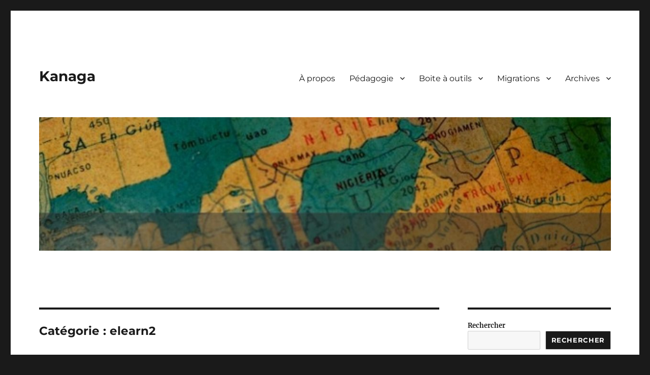

--- FILE ---
content_type: text/html; charset=UTF-8
request_url: https://kanaga.ridel.org/category/elearn2/page/2/
body_size: 14116
content:
<!DOCTYPE html>
<html lang="fr-FR" class="no-js">
<head>
	<meta charset="UTF-8">
	<meta name="viewport" content="width=device-width, initial-scale=1.0">
	<link rel="profile" href="https://gmpg.org/xfn/11">
		<script>(function(html){html.className = html.className.replace(/\bno-js\b/,'js')})(document.documentElement);</script>
<title>elearn2 &#8211; Page 2 &#8211; Kanaga</title>
<meta name='robots' content='max-image-preview:large' />
<link rel="alternate" type="application/rss+xml" title="Kanaga &raquo; Flux" href="https://kanaga.ridel.org/feed/" />
<link rel="alternate" type="application/rss+xml" title="Kanaga &raquo; Flux des commentaires" href="https://kanaga.ridel.org/comments/feed/" />
<link rel="alternate" type="application/rss+xml" title="Kanaga &raquo; Flux de la catégorie elearn2" href="https://kanaga.ridel.org/category/elearn2/feed/" />
<style id='wp-img-auto-sizes-contain-inline-css'>
img:is([sizes=auto i],[sizes^="auto," i]){contain-intrinsic-size:3000px 1500px}
/*# sourceURL=wp-img-auto-sizes-contain-inline-css */
</style>
<style id='wp-emoji-styles-inline-css'>

	img.wp-smiley, img.emoji {
		display: inline !important;
		border: none !important;
		box-shadow: none !important;
		height: 1em !important;
		width: 1em !important;
		margin: 0 0.07em !important;
		vertical-align: -0.1em !important;
		background: none !important;
		padding: 0 !important;
	}
/*# sourceURL=wp-emoji-styles-inline-css */
</style>
<style id='wp-block-library-inline-css'>
:root{--wp-block-synced-color:#7a00df;--wp-block-synced-color--rgb:122,0,223;--wp-bound-block-color:var(--wp-block-synced-color);--wp-editor-canvas-background:#ddd;--wp-admin-theme-color:#007cba;--wp-admin-theme-color--rgb:0,124,186;--wp-admin-theme-color-darker-10:#006ba1;--wp-admin-theme-color-darker-10--rgb:0,107,160.5;--wp-admin-theme-color-darker-20:#005a87;--wp-admin-theme-color-darker-20--rgb:0,90,135;--wp-admin-border-width-focus:2px}@media (min-resolution:192dpi){:root{--wp-admin-border-width-focus:1.5px}}.wp-element-button{cursor:pointer}:root .has-very-light-gray-background-color{background-color:#eee}:root .has-very-dark-gray-background-color{background-color:#313131}:root .has-very-light-gray-color{color:#eee}:root .has-very-dark-gray-color{color:#313131}:root .has-vivid-green-cyan-to-vivid-cyan-blue-gradient-background{background:linear-gradient(135deg,#00d084,#0693e3)}:root .has-purple-crush-gradient-background{background:linear-gradient(135deg,#34e2e4,#4721fb 50%,#ab1dfe)}:root .has-hazy-dawn-gradient-background{background:linear-gradient(135deg,#faaca8,#dad0ec)}:root .has-subdued-olive-gradient-background{background:linear-gradient(135deg,#fafae1,#67a671)}:root .has-atomic-cream-gradient-background{background:linear-gradient(135deg,#fdd79a,#004a59)}:root .has-nightshade-gradient-background{background:linear-gradient(135deg,#330968,#31cdcf)}:root .has-midnight-gradient-background{background:linear-gradient(135deg,#020381,#2874fc)}:root{--wp--preset--font-size--normal:16px;--wp--preset--font-size--huge:42px}.has-regular-font-size{font-size:1em}.has-larger-font-size{font-size:2.625em}.has-normal-font-size{font-size:var(--wp--preset--font-size--normal)}.has-huge-font-size{font-size:var(--wp--preset--font-size--huge)}.has-text-align-center{text-align:center}.has-text-align-left{text-align:left}.has-text-align-right{text-align:right}.has-fit-text{white-space:nowrap!important}#end-resizable-editor-section{display:none}.aligncenter{clear:both}.items-justified-left{justify-content:flex-start}.items-justified-center{justify-content:center}.items-justified-right{justify-content:flex-end}.items-justified-space-between{justify-content:space-between}.screen-reader-text{border:0;clip-path:inset(50%);height:1px;margin:-1px;overflow:hidden;padding:0;position:absolute;width:1px;word-wrap:normal!important}.screen-reader-text:focus{background-color:#ddd;clip-path:none;color:#444;display:block;font-size:1em;height:auto;left:5px;line-height:normal;padding:15px 23px 14px;text-decoration:none;top:5px;width:auto;z-index:100000}html :where(.has-border-color){border-style:solid}html :where([style*=border-top-color]){border-top-style:solid}html :where([style*=border-right-color]){border-right-style:solid}html :where([style*=border-bottom-color]){border-bottom-style:solid}html :where([style*=border-left-color]){border-left-style:solid}html :where([style*=border-width]){border-style:solid}html :where([style*=border-top-width]){border-top-style:solid}html :where([style*=border-right-width]){border-right-style:solid}html :where([style*=border-bottom-width]){border-bottom-style:solid}html :where([style*=border-left-width]){border-left-style:solid}html :where(img[class*=wp-image-]){height:auto;max-width:100%}:where(figure){margin:0 0 1em}html :where(.is-position-sticky){--wp-admin--admin-bar--position-offset:var(--wp-admin--admin-bar--height,0px)}@media screen and (max-width:600px){html :where(.is-position-sticky){--wp-admin--admin-bar--position-offset:0px}}

/*# sourceURL=wp-block-library-inline-css */
</style><style id='wp-block-heading-inline-css'>
h1:where(.wp-block-heading).has-background,h2:where(.wp-block-heading).has-background,h3:where(.wp-block-heading).has-background,h4:where(.wp-block-heading).has-background,h5:where(.wp-block-heading).has-background,h6:where(.wp-block-heading).has-background{padding:1.25em 2.375em}h1.has-text-align-left[style*=writing-mode]:where([style*=vertical-lr]),h1.has-text-align-right[style*=writing-mode]:where([style*=vertical-rl]),h2.has-text-align-left[style*=writing-mode]:where([style*=vertical-lr]),h2.has-text-align-right[style*=writing-mode]:where([style*=vertical-rl]),h3.has-text-align-left[style*=writing-mode]:where([style*=vertical-lr]),h3.has-text-align-right[style*=writing-mode]:where([style*=vertical-rl]),h4.has-text-align-left[style*=writing-mode]:where([style*=vertical-lr]),h4.has-text-align-right[style*=writing-mode]:where([style*=vertical-rl]),h5.has-text-align-left[style*=writing-mode]:where([style*=vertical-lr]),h5.has-text-align-right[style*=writing-mode]:where([style*=vertical-rl]),h6.has-text-align-left[style*=writing-mode]:where([style*=vertical-lr]),h6.has-text-align-right[style*=writing-mode]:where([style*=vertical-rl]){rotate:180deg}
/*# sourceURL=https://kanaga.ridel.org/wp-includes/blocks/heading/style.min.css */
</style>
<style id='wp-block-latest-posts-inline-css'>
.wp-block-latest-posts{box-sizing:border-box}.wp-block-latest-posts.alignleft{margin-right:2em}.wp-block-latest-posts.alignright{margin-left:2em}.wp-block-latest-posts.wp-block-latest-posts__list{list-style:none}.wp-block-latest-posts.wp-block-latest-posts__list li{clear:both;overflow-wrap:break-word}.wp-block-latest-posts.is-grid{display:flex;flex-wrap:wrap}.wp-block-latest-posts.is-grid li{margin:0 1.25em 1.25em 0;width:100%}@media (min-width:600px){.wp-block-latest-posts.columns-2 li{width:calc(50% - .625em)}.wp-block-latest-posts.columns-2 li:nth-child(2n){margin-right:0}.wp-block-latest-posts.columns-3 li{width:calc(33.33333% - .83333em)}.wp-block-latest-posts.columns-3 li:nth-child(3n){margin-right:0}.wp-block-latest-posts.columns-4 li{width:calc(25% - .9375em)}.wp-block-latest-posts.columns-4 li:nth-child(4n){margin-right:0}.wp-block-latest-posts.columns-5 li{width:calc(20% - 1em)}.wp-block-latest-posts.columns-5 li:nth-child(5n){margin-right:0}.wp-block-latest-posts.columns-6 li{width:calc(16.66667% - 1.04167em)}.wp-block-latest-posts.columns-6 li:nth-child(6n){margin-right:0}}:root :where(.wp-block-latest-posts.is-grid){padding:0}:root :where(.wp-block-latest-posts.wp-block-latest-posts__list){padding-left:0}.wp-block-latest-posts__post-author,.wp-block-latest-posts__post-date{display:block;font-size:.8125em}.wp-block-latest-posts__post-excerpt,.wp-block-latest-posts__post-full-content{margin-bottom:1em;margin-top:.5em}.wp-block-latest-posts__featured-image a{display:inline-block}.wp-block-latest-posts__featured-image img{height:auto;max-width:100%;width:auto}.wp-block-latest-posts__featured-image.alignleft{float:left;margin-right:1em}.wp-block-latest-posts__featured-image.alignright{float:right;margin-left:1em}.wp-block-latest-posts__featured-image.aligncenter{margin-bottom:1em;text-align:center}
/*# sourceURL=https://kanaga.ridel.org/wp-includes/blocks/latest-posts/style.min.css */
</style>
<style id='wp-block-search-inline-css'>
.wp-block-search__button{margin-left:10px;word-break:normal}.wp-block-search__button.has-icon{line-height:0}.wp-block-search__button svg{height:1.25em;min-height:24px;min-width:24px;width:1.25em;fill:currentColor;vertical-align:text-bottom}:where(.wp-block-search__button){border:1px solid #ccc;padding:6px 10px}.wp-block-search__inside-wrapper{display:flex;flex:auto;flex-wrap:nowrap;max-width:100%}.wp-block-search__label{width:100%}.wp-block-search.wp-block-search__button-only .wp-block-search__button{box-sizing:border-box;display:flex;flex-shrink:0;justify-content:center;margin-left:0;max-width:100%}.wp-block-search.wp-block-search__button-only .wp-block-search__inside-wrapper{min-width:0!important;transition-property:width}.wp-block-search.wp-block-search__button-only .wp-block-search__input{flex-basis:100%;transition-duration:.3s}.wp-block-search.wp-block-search__button-only.wp-block-search__searchfield-hidden,.wp-block-search.wp-block-search__button-only.wp-block-search__searchfield-hidden .wp-block-search__inside-wrapper{overflow:hidden}.wp-block-search.wp-block-search__button-only.wp-block-search__searchfield-hidden .wp-block-search__input{border-left-width:0!important;border-right-width:0!important;flex-basis:0;flex-grow:0;margin:0;min-width:0!important;padding-left:0!important;padding-right:0!important;width:0!important}:where(.wp-block-search__input){appearance:none;border:1px solid #949494;flex-grow:1;font-family:inherit;font-size:inherit;font-style:inherit;font-weight:inherit;letter-spacing:inherit;line-height:inherit;margin-left:0;margin-right:0;min-width:3rem;padding:8px;text-decoration:unset!important;text-transform:inherit}:where(.wp-block-search__button-inside .wp-block-search__inside-wrapper){background-color:#fff;border:1px solid #949494;box-sizing:border-box;padding:4px}:where(.wp-block-search__button-inside .wp-block-search__inside-wrapper) .wp-block-search__input{border:none;border-radius:0;padding:0 4px}:where(.wp-block-search__button-inside .wp-block-search__inside-wrapper) .wp-block-search__input:focus{outline:none}:where(.wp-block-search__button-inside .wp-block-search__inside-wrapper) :where(.wp-block-search__button){padding:4px 8px}.wp-block-search.aligncenter .wp-block-search__inside-wrapper{margin:auto}.wp-block[data-align=right] .wp-block-search.wp-block-search__button-only .wp-block-search__inside-wrapper{float:right}
/*# sourceURL=https://kanaga.ridel.org/wp-includes/blocks/search/style.min.css */
</style>
<style id='wp-block-search-theme-inline-css'>
.wp-block-search .wp-block-search__label{font-weight:700}.wp-block-search__button{border:1px solid #ccc;padding:.375em .625em}
/*# sourceURL=https://kanaga.ridel.org/wp-includes/blocks/search/theme.min.css */
</style>
<style id='wp-block-group-inline-css'>
.wp-block-group{box-sizing:border-box}:where(.wp-block-group.wp-block-group-is-layout-constrained){position:relative}
/*# sourceURL=https://kanaga.ridel.org/wp-includes/blocks/group/style.min.css */
</style>
<style id='wp-block-group-theme-inline-css'>
:where(.wp-block-group.has-background){padding:1.25em 2.375em}
/*# sourceURL=https://kanaga.ridel.org/wp-includes/blocks/group/theme.min.css */
</style>
<style id='global-styles-inline-css'>
:root{--wp--preset--aspect-ratio--square: 1;--wp--preset--aspect-ratio--4-3: 4/3;--wp--preset--aspect-ratio--3-4: 3/4;--wp--preset--aspect-ratio--3-2: 3/2;--wp--preset--aspect-ratio--2-3: 2/3;--wp--preset--aspect-ratio--16-9: 16/9;--wp--preset--aspect-ratio--9-16: 9/16;--wp--preset--color--black: #000000;--wp--preset--color--cyan-bluish-gray: #abb8c3;--wp--preset--color--white: #fff;--wp--preset--color--pale-pink: #f78da7;--wp--preset--color--vivid-red: #cf2e2e;--wp--preset--color--luminous-vivid-orange: #ff6900;--wp--preset--color--luminous-vivid-amber: #fcb900;--wp--preset--color--light-green-cyan: #7bdcb5;--wp--preset--color--vivid-green-cyan: #00d084;--wp--preset--color--pale-cyan-blue: #8ed1fc;--wp--preset--color--vivid-cyan-blue: #0693e3;--wp--preset--color--vivid-purple: #9b51e0;--wp--preset--color--dark-gray: #1a1a1a;--wp--preset--color--medium-gray: #686868;--wp--preset--color--light-gray: #e5e5e5;--wp--preset--color--blue-gray: #4d545c;--wp--preset--color--bright-blue: #007acc;--wp--preset--color--light-blue: #9adffd;--wp--preset--color--dark-brown: #402b30;--wp--preset--color--medium-brown: #774e24;--wp--preset--color--dark-red: #640c1f;--wp--preset--color--bright-red: #ff675f;--wp--preset--color--yellow: #ffef8e;--wp--preset--gradient--vivid-cyan-blue-to-vivid-purple: linear-gradient(135deg,rgb(6,147,227) 0%,rgb(155,81,224) 100%);--wp--preset--gradient--light-green-cyan-to-vivid-green-cyan: linear-gradient(135deg,rgb(122,220,180) 0%,rgb(0,208,130) 100%);--wp--preset--gradient--luminous-vivid-amber-to-luminous-vivid-orange: linear-gradient(135deg,rgb(252,185,0) 0%,rgb(255,105,0) 100%);--wp--preset--gradient--luminous-vivid-orange-to-vivid-red: linear-gradient(135deg,rgb(255,105,0) 0%,rgb(207,46,46) 100%);--wp--preset--gradient--very-light-gray-to-cyan-bluish-gray: linear-gradient(135deg,rgb(238,238,238) 0%,rgb(169,184,195) 100%);--wp--preset--gradient--cool-to-warm-spectrum: linear-gradient(135deg,rgb(74,234,220) 0%,rgb(151,120,209) 20%,rgb(207,42,186) 40%,rgb(238,44,130) 60%,rgb(251,105,98) 80%,rgb(254,248,76) 100%);--wp--preset--gradient--blush-light-purple: linear-gradient(135deg,rgb(255,206,236) 0%,rgb(152,150,240) 100%);--wp--preset--gradient--blush-bordeaux: linear-gradient(135deg,rgb(254,205,165) 0%,rgb(254,45,45) 50%,rgb(107,0,62) 100%);--wp--preset--gradient--luminous-dusk: linear-gradient(135deg,rgb(255,203,112) 0%,rgb(199,81,192) 50%,rgb(65,88,208) 100%);--wp--preset--gradient--pale-ocean: linear-gradient(135deg,rgb(255,245,203) 0%,rgb(182,227,212) 50%,rgb(51,167,181) 100%);--wp--preset--gradient--electric-grass: linear-gradient(135deg,rgb(202,248,128) 0%,rgb(113,206,126) 100%);--wp--preset--gradient--midnight: linear-gradient(135deg,rgb(2,3,129) 0%,rgb(40,116,252) 100%);--wp--preset--font-size--small: 13px;--wp--preset--font-size--medium: 20px;--wp--preset--font-size--large: 36px;--wp--preset--font-size--x-large: 42px;--wp--preset--spacing--20: 0.44rem;--wp--preset--spacing--30: 0.67rem;--wp--preset--spacing--40: 1rem;--wp--preset--spacing--50: 1.5rem;--wp--preset--spacing--60: 2.25rem;--wp--preset--spacing--70: 3.38rem;--wp--preset--spacing--80: 5.06rem;--wp--preset--shadow--natural: 6px 6px 9px rgba(0, 0, 0, 0.2);--wp--preset--shadow--deep: 12px 12px 50px rgba(0, 0, 0, 0.4);--wp--preset--shadow--sharp: 6px 6px 0px rgba(0, 0, 0, 0.2);--wp--preset--shadow--outlined: 6px 6px 0px -3px rgb(255, 255, 255), 6px 6px rgb(0, 0, 0);--wp--preset--shadow--crisp: 6px 6px 0px rgb(0, 0, 0);}:where(.is-layout-flex){gap: 0.5em;}:where(.is-layout-grid){gap: 0.5em;}body .is-layout-flex{display: flex;}.is-layout-flex{flex-wrap: wrap;align-items: center;}.is-layout-flex > :is(*, div){margin: 0;}body .is-layout-grid{display: grid;}.is-layout-grid > :is(*, div){margin: 0;}:where(.wp-block-columns.is-layout-flex){gap: 2em;}:where(.wp-block-columns.is-layout-grid){gap: 2em;}:where(.wp-block-post-template.is-layout-flex){gap: 1.25em;}:where(.wp-block-post-template.is-layout-grid){gap: 1.25em;}.has-black-color{color: var(--wp--preset--color--black) !important;}.has-cyan-bluish-gray-color{color: var(--wp--preset--color--cyan-bluish-gray) !important;}.has-white-color{color: var(--wp--preset--color--white) !important;}.has-pale-pink-color{color: var(--wp--preset--color--pale-pink) !important;}.has-vivid-red-color{color: var(--wp--preset--color--vivid-red) !important;}.has-luminous-vivid-orange-color{color: var(--wp--preset--color--luminous-vivid-orange) !important;}.has-luminous-vivid-amber-color{color: var(--wp--preset--color--luminous-vivid-amber) !important;}.has-light-green-cyan-color{color: var(--wp--preset--color--light-green-cyan) !important;}.has-vivid-green-cyan-color{color: var(--wp--preset--color--vivid-green-cyan) !important;}.has-pale-cyan-blue-color{color: var(--wp--preset--color--pale-cyan-blue) !important;}.has-vivid-cyan-blue-color{color: var(--wp--preset--color--vivid-cyan-blue) !important;}.has-vivid-purple-color{color: var(--wp--preset--color--vivid-purple) !important;}.has-black-background-color{background-color: var(--wp--preset--color--black) !important;}.has-cyan-bluish-gray-background-color{background-color: var(--wp--preset--color--cyan-bluish-gray) !important;}.has-white-background-color{background-color: var(--wp--preset--color--white) !important;}.has-pale-pink-background-color{background-color: var(--wp--preset--color--pale-pink) !important;}.has-vivid-red-background-color{background-color: var(--wp--preset--color--vivid-red) !important;}.has-luminous-vivid-orange-background-color{background-color: var(--wp--preset--color--luminous-vivid-orange) !important;}.has-luminous-vivid-amber-background-color{background-color: var(--wp--preset--color--luminous-vivid-amber) !important;}.has-light-green-cyan-background-color{background-color: var(--wp--preset--color--light-green-cyan) !important;}.has-vivid-green-cyan-background-color{background-color: var(--wp--preset--color--vivid-green-cyan) !important;}.has-pale-cyan-blue-background-color{background-color: var(--wp--preset--color--pale-cyan-blue) !important;}.has-vivid-cyan-blue-background-color{background-color: var(--wp--preset--color--vivid-cyan-blue) !important;}.has-vivid-purple-background-color{background-color: var(--wp--preset--color--vivid-purple) !important;}.has-black-border-color{border-color: var(--wp--preset--color--black) !important;}.has-cyan-bluish-gray-border-color{border-color: var(--wp--preset--color--cyan-bluish-gray) !important;}.has-white-border-color{border-color: var(--wp--preset--color--white) !important;}.has-pale-pink-border-color{border-color: var(--wp--preset--color--pale-pink) !important;}.has-vivid-red-border-color{border-color: var(--wp--preset--color--vivid-red) !important;}.has-luminous-vivid-orange-border-color{border-color: var(--wp--preset--color--luminous-vivid-orange) !important;}.has-luminous-vivid-amber-border-color{border-color: var(--wp--preset--color--luminous-vivid-amber) !important;}.has-light-green-cyan-border-color{border-color: var(--wp--preset--color--light-green-cyan) !important;}.has-vivid-green-cyan-border-color{border-color: var(--wp--preset--color--vivid-green-cyan) !important;}.has-pale-cyan-blue-border-color{border-color: var(--wp--preset--color--pale-cyan-blue) !important;}.has-vivid-cyan-blue-border-color{border-color: var(--wp--preset--color--vivid-cyan-blue) !important;}.has-vivid-purple-border-color{border-color: var(--wp--preset--color--vivid-purple) !important;}.has-vivid-cyan-blue-to-vivid-purple-gradient-background{background: var(--wp--preset--gradient--vivid-cyan-blue-to-vivid-purple) !important;}.has-light-green-cyan-to-vivid-green-cyan-gradient-background{background: var(--wp--preset--gradient--light-green-cyan-to-vivid-green-cyan) !important;}.has-luminous-vivid-amber-to-luminous-vivid-orange-gradient-background{background: var(--wp--preset--gradient--luminous-vivid-amber-to-luminous-vivid-orange) !important;}.has-luminous-vivid-orange-to-vivid-red-gradient-background{background: var(--wp--preset--gradient--luminous-vivid-orange-to-vivid-red) !important;}.has-very-light-gray-to-cyan-bluish-gray-gradient-background{background: var(--wp--preset--gradient--very-light-gray-to-cyan-bluish-gray) !important;}.has-cool-to-warm-spectrum-gradient-background{background: var(--wp--preset--gradient--cool-to-warm-spectrum) !important;}.has-blush-light-purple-gradient-background{background: var(--wp--preset--gradient--blush-light-purple) !important;}.has-blush-bordeaux-gradient-background{background: var(--wp--preset--gradient--blush-bordeaux) !important;}.has-luminous-dusk-gradient-background{background: var(--wp--preset--gradient--luminous-dusk) !important;}.has-pale-ocean-gradient-background{background: var(--wp--preset--gradient--pale-ocean) !important;}.has-electric-grass-gradient-background{background: var(--wp--preset--gradient--electric-grass) !important;}.has-midnight-gradient-background{background: var(--wp--preset--gradient--midnight) !important;}.has-small-font-size{font-size: var(--wp--preset--font-size--small) !important;}.has-medium-font-size{font-size: var(--wp--preset--font-size--medium) !important;}.has-large-font-size{font-size: var(--wp--preset--font-size--large) !important;}.has-x-large-font-size{font-size: var(--wp--preset--font-size--x-large) !important;}
/*# sourceURL=global-styles-inline-css */
</style>

<style id='classic-theme-styles-inline-css'>
/*! This file is auto-generated */
.wp-block-button__link{color:#fff;background-color:#32373c;border-radius:9999px;box-shadow:none;text-decoration:none;padding:calc(.667em + 2px) calc(1.333em + 2px);font-size:1.125em}.wp-block-file__button{background:#32373c;color:#fff;text-decoration:none}
/*# sourceURL=/wp-includes/css/classic-themes.min.css */
</style>
<link rel='stylesheet' id='dropdowncss-css' href='https://kanaga.ridel.org/wp-content/plugins/dropdown-and-scrollable-text/assets/dropdowncss.css?ver=6.9' media='all' />
<link rel='stylesheet' id='scrollbarcss-css' href='https://kanaga.ridel.org/wp-content/plugins/dropdown-and-scrollable-text/assets/jquery.mCustomScrollbar.min.css?ver=6.9' media='all' />
<link rel='stylesheet' id='wpa-css-css' href='https://kanaga.ridel.org/wp-content/plugins/honeypot/includes/css/wpa.css?ver=2.3.04' media='all' />
<link rel='stylesheet' id='h5p-plugin-styles-css' href='https://kanaga.ridel.org/wp-content/plugins/h5p/h5p-php-library/styles/h5p.css?ver=1.16.2' media='all' />
<link rel='stylesheet' id='twentysixteen-fonts-css' href='https://kanaga.ridel.org/wp-content/themes/twentysixteen/fonts/merriweather-plus-montserrat-plus-inconsolata.css?ver=20230328' media='all' />
<link rel='stylesheet' id='genericons-css' href='https://kanaga.ridel.org/wp-content/themes/twentysixteen/genericons/genericons.css?ver=20201208' media='all' />
<link rel='stylesheet' id='twentysixteen-style-css' href='https://kanaga.ridel.org/wp-content/themes/twentysixteen/style.css?ver=20250715' media='all' />
<style id='twentysixteen-style-inline-css'>

		/* Custom Link Color */
		.menu-toggle:hover,
		.menu-toggle:focus,
		a,
		.main-navigation a:hover,
		.main-navigation a:focus,
		.dropdown-toggle:hover,
		.dropdown-toggle:focus,
		.social-navigation a:hover:before,
		.social-navigation a:focus:before,
		.post-navigation a:hover .post-title,
		.post-navigation a:focus .post-title,
		.tagcloud a:hover,
		.tagcloud a:focus,
		.site-branding .site-title a:hover,
		.site-branding .site-title a:focus,
		.entry-title a:hover,
		.entry-title a:focus,
		.entry-footer a:hover,
		.entry-footer a:focus,
		.comment-metadata a:hover,
		.comment-metadata a:focus,
		.pingback .comment-edit-link:hover,
		.pingback .comment-edit-link:focus,
		.comment-reply-link,
		.comment-reply-link:hover,
		.comment-reply-link:focus,
		.required,
		.site-info a:hover,
		.site-info a:focus {
			color: #4194cc;
		}

		mark,
		ins,
		button:hover,
		button:focus,
		input[type="button"]:hover,
		input[type="button"]:focus,
		input[type="reset"]:hover,
		input[type="reset"]:focus,
		input[type="submit"]:hover,
		input[type="submit"]:focus,
		.pagination .prev:hover,
		.pagination .prev:focus,
		.pagination .next:hover,
		.pagination .next:focus,
		.widget_calendar tbody a,
		.page-links a:hover,
		.page-links a:focus {
			background-color: #4194cc;
		}

		input[type="date"]:focus,
		input[type="time"]:focus,
		input[type="datetime-local"]:focus,
		input[type="week"]:focus,
		input[type="month"]:focus,
		input[type="text"]:focus,
		input[type="email"]:focus,
		input[type="url"]:focus,
		input[type="password"]:focus,
		input[type="search"]:focus,
		input[type="tel"]:focus,
		input[type="number"]:focus,
		textarea:focus,
		.tagcloud a:hover,
		.tagcloud a:focus,
		.menu-toggle:hover,
		.menu-toggle:focus {
			border-color: #4194cc;
		}

		@media screen and (min-width: 56.875em) {
			.main-navigation li:hover > a,
			.main-navigation li.focus > a {
				color: #4194cc;
			}
		}
	
/*# sourceURL=twentysixteen-style-inline-css */
</style>
<link rel='stylesheet' id='twentysixteen-block-style-css' href='https://kanaga.ridel.org/wp-content/themes/twentysixteen/css/blocks.css?ver=20240817' media='all' />
<script async src="https://kanaga.ridel.org/wp-content/plugins/burst-statistics/assets/js/timeme/timeme.min.js?ver=1767522050" id="burst-timeme-js"></script>
<script src="https://kanaga.ridel.org/wp-includes/js/jquery/jquery.min.js?ver=3.7.1" id="jquery-core-js"></script>
<script src="https://kanaga.ridel.org/wp-includes/js/jquery/jquery-migrate.min.js?ver=3.4.1" id="jquery-migrate-js"></script>
<script src="https://kanaga.ridel.org/wp-content/plugins/dropdown-and-scrollable-text/assets/dropdownjs.js?ver=1" id="dropdownjs-js"></script>
<script src="https://kanaga.ridel.org/wp-content/plugins/dropdown-and-scrollable-text/assets/jquery.mCustomScrollbar.concat.min.js?ver=1" id="scrollbarjs-js"></script>
<script id="twentysixteen-script-js-extra">
var screenReaderText = {"expand":"ouvrir le sous-menu","collapse":"fermer le sous-menu"};
//# sourceURL=twentysixteen-script-js-extra
</script>
<script src="https://kanaga.ridel.org/wp-content/themes/twentysixteen/js/functions.js?ver=20230629" id="twentysixteen-script-js" defer data-wp-strategy="defer"></script>
<link rel="https://api.w.org/" href="https://kanaga.ridel.org/wp-json/" /><link rel="alternate" title="JSON" type="application/json" href="https://kanaga.ridel.org/wp-json/wp/v2/categories/14" /><link rel="EditURI" type="application/rsd+xml" title="RSD" href="https://kanaga.ridel.org/xmlrpc.php?rsd" />
<meta name="generator" content="WordPress 6.9" />
<link rel="icon" href="https://kanaga.ridel.org/wp-content/uploads/2025/02/IconeK01-150x150.png" sizes="32x32" />
<link rel="icon" href="https://kanaga.ridel.org/wp-content/uploads/2025/02/IconeK01-300x300.png" sizes="192x192" />
<link rel="apple-touch-icon" href="https://kanaga.ridel.org/wp-content/uploads/2025/02/IconeK01-300x300.png" />
<meta name="msapplication-TileImage" content="https://kanaga.ridel.org/wp-content/uploads/2025/02/IconeK01-300x300.png" />
</head>

<body class="archive paged category category-elearn2 category-14 wp-embed-responsive paged-2 category-paged-2 wp-theme-twentysixteen hfeed" data-burst_id="14" data-burst_type="category">
<div id="page" class="site">
	<div class="site-inner">
		<a class="skip-link screen-reader-text" href="#content">
			Aller au contenu		</a>

		<header id="masthead" class="site-header">
			<div class="site-header-main">
				<div class="site-branding">
																					<p class="site-title"><a href="https://kanaga.ridel.org/" rel="home" >Kanaga</a></p>
										</div><!-- .site-branding -->

									<button id="menu-toggle" class="menu-toggle">Menu</button>

					<div id="site-header-menu" class="site-header-menu">
													<nav id="site-navigation" class="main-navigation" aria-label="Menu principal">
								<div class="menu-accueil-container"><ul id="menu-accueil" class="primary-menu"><li id="menu-item-28879" class="menu-item menu-item-type-post_type menu-item-object-page menu-item-28879"><a href="https://kanaga.ridel.org/about/">À propos</a></li>
<li id="menu-item-28860" class="menu-item menu-item-type-custom menu-item-object-custom menu-item-has-children menu-item-28860"><a>Pédagogie</a>
<ul class="sub-menu">
	<li id="menu-item-28884" class="menu-item menu-item-type-post_type menu-item-object-page menu-item-28884"><a href="https://kanaga.ridel.org/6e/">6e</a></li>
	<li id="menu-item-28885" class="menu-item menu-item-type-post_type menu-item-object-page menu-item-28885"><a href="https://kanaga.ridel.org/5e/">5e</a></li>
	<li id="menu-item-28886" class="menu-item menu-item-type-post_type menu-item-object-page menu-item-28886"><a href="https://kanaga.ridel.org/4e/">4e</a></li>
	<li id="menu-item-28887" class="menu-item menu-item-type-post_type menu-item-object-page menu-item-28887"><a href="https://kanaga.ridel.org/3e/">3e</a></li>
	<li id="menu-item-28916" class="menu-item menu-item-type-post_type menu-item-object-page menu-item-28916"><a href="https://kanaga.ridel.org/seconde_2019/">Seconde</a></li>
	<li id="menu-item-28913" class="menu-item menu-item-type-post_type menu-item-object-page menu-item-28913"><a href="https://kanaga.ridel.org/premiere-tronc-commun/">Première TC</a></li>
	<li id="menu-item-28915" class="menu-item menu-item-type-post_type menu-item-object-page menu-item-28915"><a href="https://kanaga.ridel.org/terminale-tronc-commun/">Terminale TC</a></li>
	<li id="menu-item-28892" class="menu-item menu-item-type-post_type menu-item-object-post menu-item-28892"><a href="https://kanaga.ridel.org/2010/03/14/annales-du-baccalaureat-en-zone-asie-pacifique/">Annales du bac</a></li>
	<li id="menu-item-28901" class="menu-item menu-item-type-post_type menu-item-object-page menu-item-28901"><a href="https://kanaga.ridel.org/annales-du-dnb/">Annales du DNB</a></li>
	<li id="menu-item-28870" class="menu-item menu-item-type-custom menu-item-object-custom menu-item-has-children menu-item-28870"><a href="http://c">Cycle 3</a>
	<ul class="sub-menu">
		<li id="menu-item-28907" class="menu-item menu-item-type-post_type menu-item-object-post menu-item-28907"><a href="https://kanaga.ridel.org/2019/01/04/liaison-cm2-6e-2018-2019/">Liaison CM2-6e</a></li>
		<li id="menu-item-28908" class="menu-item menu-item-type-post_type menu-item-object-post menu-item-28908"><a href="https://kanaga.ridel.org/2018/11/13/une-carte-collaborative-et-interactive-des-lieux-de-vie-en-cm1/">Une carte collaborative et interactive des lieux de vie en CM1</a></li>
	</ul>
</li>
</ul>
</li>
<li id="menu-item-28872" class="menu-item menu-item-type-custom menu-item-object-custom menu-item-has-children menu-item-28872"><a>Boite à outils</a>
<ul class="sub-menu">
	<li id="menu-item-28919" class="menu-item menu-item-type-post_type menu-item-object-post menu-item-28919"><a href="https://kanaga.ridel.org/2022/04/12/faire-de-la-geographie/">Faire de la Géographie</a></li>
	<li id="menu-item-28917" class="menu-item menu-item-type-post_type menu-item-object-post menu-item-28917"><a href="https://kanaga.ridel.org/2021/08/21/umap/">uMap</a></li>
	<li id="menu-item-28920" class="menu-item menu-item-type-post_type menu-item-object-page menu-item-28920"><a href="https://kanaga.ridel.org/cartographie-numerique/">Cartographie numérique</a></li>
	<li id="menu-item-28921" class="menu-item menu-item-type-post_type menu-item-object-page menu-item-28921"><a href="https://kanaga.ridel.org/trouver-des-donnees/">Trouver des données</a></li>
	<li id="menu-item-28918" class="menu-item menu-item-type-post_type menu-item-object-post menu-item-28918"><a href="https://kanaga.ridel.org/2022/04/12/les-outils-de-la-demographie/">Les outils de la démographie</a></li>
	<li id="menu-item-28933" class="menu-item menu-item-type-post_type menu-item-object-page menu-item-28933"><a href="https://kanaga.ridel.org/li-a-en-geographie/">L’I.A. en géographie</a></li>
	<li id="menu-item-29181" class="menu-item menu-item-type-post_type menu-item-object-page menu-item-29181"><a href="https://kanaga.ridel.org/fond-de-carte/">Fond de carte</a></li>
</ul>
</li>
<li id="menu-item-28871" class="menu-item menu-item-type-custom menu-item-object-custom menu-item-has-children menu-item-28871"><a>Migrations</a>
<ul class="sub-menu">
	<li id="menu-item-28909" class="menu-item menu-item-type-post_type menu-item-object-post menu-item-28909"><a href="https://kanaga.ridel.org/2018/11/26/migrations-presentation-du-projet/">Présentation</a></li>
	<li id="menu-item-28910" class="menu-item menu-item-type-post_type menu-item-object-post menu-item-28910"><a href="https://kanaga.ridel.org/2018/11/26/migrations_phase_i/">Haïti</a></li>
	<li id="menu-item-28911" class="menu-item menu-item-type-post_type menu-item-object-post menu-item-28911"><a href="https://kanaga.ridel.org/2018/12/09/migrations_phase_ii/">Méditerranée</a></li>
	<li id="menu-item-28912" class="menu-item menu-item-type-post_type menu-item-object-post menu-item-28912"><a href="https://kanaga.ridel.org/2019/03/28/les-croquis-deleves/">Les croquis d’élèves</a></li>
	<li id="menu-item-28914" class="menu-item menu-item-type-post_type menu-item-object-post menu-item-28914"><a href="https://kanaga.ridel.org/2019/10/09/fig-2019/">FIG 2019</a></li>
</ul>
</li>
<li id="menu-item-28864" class="menu-item menu-item-type-custom menu-item-object-custom menu-item-has-children menu-item-28864"><a>Archives</a>
<ul class="sub-menu">
	<li id="menu-item-28869" class="menu-item menu-item-type-custom menu-item-object-custom menu-item-has-children menu-item-28869"><a>Hyper-lieux</a>
	<ul class="sub-menu">
		<li id="menu-item-28903" class="menu-item menu-item-type-post_type menu-item-object-post menu-item-28903"><a href="https://kanaga.ridel.org/2017/09/16/hyper-lieux-presentation-du-projet/">Le projet</a></li>
		<li id="menu-item-28902" class="menu-item menu-item-type-post_type menu-item-object-post menu-item-28902"><a href="https://kanaga.ridel.org/2017/09/16/hyper-lieux-i-le-concept/">I – Le concept</a></li>
		<li id="menu-item-28904" class="menu-item menu-item-type-post_type menu-item-object-post menu-item-28904"><a href="https://kanaga.ridel.org/2017/09/24/hyperlieux-ii-analyse-dexemples/">II &#8211; Analyse d&rsquo;exemples</a></li>
		<li id="menu-item-28905" class="menu-item menu-item-type-post_type menu-item-object-post menu-item-28905"><a href="https://kanaga.ridel.org/2017/11/04/hyper-lieux-iii-etudes-de-terrain/">III – Etudes de terrain</a></li>
		<li id="menu-item-28906" class="menu-item menu-item-type-post_type menu-item-object-page menu-item-28906"><a href="https://kanaga.ridel.org/hyper-lieux-travaux-des-eleves/">Travaux des élèves</a></li>
	</ul>
</li>
	<li id="menu-item-28865" class="menu-item menu-item-type-custom menu-item-object-custom menu-item-has-children menu-item-28865"><a>Saigon-Casa</a>
	<ul class="sub-menu">
		<li id="menu-item-28900" class="menu-item menu-item-type-post_type menu-item-object-post menu-item-28900"><a href="https://kanaga.ridel.org/2016/10/04/diaporama-de-presentation-de-ma-ville-a-lespace-monde/">Diaporama de présentation</a></li>
		<li id="menu-item-28888" class="menu-item menu-item-type-post_type menu-item-object-post menu-item-28888"><a href="https://kanaga.ridel.org/2016/03/08/syllabus-saigoncasa/">Syllabus SaigonCasa</a></li>
		<li id="menu-item-28889" class="menu-item menu-item-type-post_type menu-item-object-post menu-item-28889"><a href="https://kanaga.ridel.org/2016/03/09/espace-vecu-initiation-a-qgis/">L’espace proche : “carte d’identité” des mobilités</a></li>
		<li id="menu-item-28894" class="menu-item menu-item-type-post_type menu-item-object-post menu-item-28894"><a href="https://kanaga.ridel.org/2016/04/19/construire-un-croquis-a-partir-de-lespace-vecu-et-avec-qgis/">Ho Chi Minh-Ville &#8211; croquis &#038; schéma</a></li>
		<li id="menu-item-28895" class="menu-item menu-item-type-post_type menu-item-object-post menu-item-28895"><a href="https://kanaga.ridel.org/2016/05/15/casablanca-de-lespace-vecu-a-lespace-monde-avec-qgis-2nde-projet-saigoncasa/">Casablanca &#8211; croquis &#038; schéma</a></li>
		<li id="menu-item-28890" class="menu-item menu-item-type-post_type menu-item-object-post menu-item-28890"><a href="https://kanaga.ridel.org/2016/03/09/le-transport-au-temps-de-la-domination-coloniale/">Le transport au temps de la domination coloniale</a></li>
		<li id="menu-item-28899" class="menu-item menu-item-type-post_type menu-item-object-post menu-item-28899"><a href="https://kanaga.ridel.org/2016/06/29/transport-et-communication-a-lepoque-coloniale/">Les capsules des élèves</a></li>
		<li id="menu-item-28897" class="menu-item menu-item-type-post_type menu-item-object-post menu-item-28897"><a href="https://kanaga.ridel.org/2016/06/06/le-havre-qgis/">Évaluation</a></li>
		<li id="menu-item-28868" class="menu-item menu-item-type-custom menu-item-object-custom menu-item-28868"><a href="http://eduscol.education.fr/histoire-geographie/se-former/dispositifs-de-formation/formation-continue/festival-international-de-geographie/fig-2016-un-monde-qui-va-plus-vite.html">Vidéo Canopé</a></li>
		<li id="menu-item-28866" class="menu-item menu-item-type-custom menu-item-object-custom menu-item-has-children menu-item-28866"><a>Tutoriels</a>
		<ul class="sub-menu">
			<li id="menu-item-28891" class="menu-item menu-item-type-post_type menu-item-object-post menu-item-28891"><a href="https://kanaga.ridel.org/2016/03/13/importer-un-fichier-csv-dans-qgis-2-14/">Importer un fichier CSV dans QGIS</a></li>
			<li id="menu-item-28896" class="menu-item menu-item-type-post_type menu-item-object-post menu-item-28896"><a href="https://kanaga.ridel.org/2016/05/31/realiser-un-oursin-avec-le-plugin-rt-qspider/">Réaliser un oursin avec le plugin RT QSpider</a></li>
			<li id="menu-item-28893" class="menu-item menu-item-type-post_type menu-item-object-post menu-item-28893"><a href="https://kanaga.ridel.org/2016/04/17/creer-une-capsule-multimedia/">Créer une capsule multimédia</a></li>
			<li id="menu-item-28898" class="menu-item menu-item-type-post_type menu-item-object-post menu-item-28898"><a href="https://kanaga.ridel.org/2016/06/06/georeferencer-une-image-avec-qgis-un-tutoriel-de-mathmerlet/">Géoréférencer une image avec QGIS</a></li>
		</ul>
</li>
	</ul>
</li>
	<li id="menu-item-28863" class="menu-item menu-item-type-taxonomy menu-item-object-category menu-item-28863"><a href="https://kanaga.ridel.org/category/fig2015/">FIG2015</a></li>
	<li id="menu-item-28867" class="menu-item menu-item-type-taxonomy menu-item-object-category menu-item-28867"><a href="https://kanaga.ridel.org/category/fig2016/">FIG2016</a></li>
	<li id="menu-item-28862" class="menu-item menu-item-type-custom menu-item-object-custom menu-item-has-children menu-item-28862"><a>Saigon-Ouaga</a>
	<ul class="sub-menu">
		<li id="menu-item-28881" class="menu-item menu-item-type-post_type menu-item-object-page menu-item-28881"><a href="https://kanaga.ridel.org/saigonouaga/">Syllabus</a></li>
		<li id="menu-item-28880" class="menu-item menu-item-type-post_type menu-item-object-page menu-item-28880"><a href="https://kanaga.ridel.org/activite-0-mise-en-place-des-groupes-de-travail/">Activité 0</a></li>
		<li id="menu-item-28882" class="menu-item menu-item-type-post_type menu-item-object-page menu-item-28882"><a href="https://kanaga.ridel.org/activite-1-villes-en-croissance/">Activité 1</a></li>
		<li id="menu-item-28883" class="menu-item menu-item-type-post_type menu-item-object-page menu-item-28883"><a href="https://kanaga.ridel.org/activite-2-mobilites-urbaines/">Activité 2</a></li>
	</ul>
</li>
	<li id="menu-item-28861" class="menu-item menu-item-type-taxonomy menu-item-object-category menu-item-28861"><a href="https://kanaga.ridel.org/category/carnet-de-bord/">eLearn² (2014-2015)</a></li>
</ul>
</li>
</ul></div>							</nav><!-- .main-navigation -->
						
											</div><!-- .site-header-menu -->
							</div><!-- .site-header-main -->

											<div class="header-image">
					<a href="https://kanaga.ridel.org/" rel="home" >
						<img src="https://kanaga.ridel.org/wp-content/uploads/2023/08/cropped-kanaga.jpg" width="1200" height="280" alt="Kanaga" sizes="(max-width: 709px) 85vw, (max-width: 909px) 81vw, (max-width: 1362px) 88vw, 1200px" srcset="https://kanaga.ridel.org/wp-content/uploads/2023/08/cropped-kanaga.jpg 1200w, https://kanaga.ridel.org/wp-content/uploads/2023/08/cropped-kanaga-300x70.jpg 300w, https://kanaga.ridel.org/wp-content/uploads/2023/08/cropped-kanaga-1024x239.jpg 1024w, https://kanaga.ridel.org/wp-content/uploads/2023/08/cropped-kanaga-768x179.jpg 768w" decoding="async" fetchpriority="high" />					</a>
				</div><!-- .header-image -->
					</header><!-- .site-header -->

		<div id="content" class="site-content">

	<div id="primary" class="content-area">
		<main id="main" class="site-main">

		
			<header class="page-header">
				<h1 class="page-title">Catégorie : <span>elearn2</span></h1>			</header><!-- .page-header -->

			
<article id="post-3939" class="post-3939 post type-post status-publish format-standard hentry category-carnet-de-bord category-elearn2">
	<header class="entry-header">
		
		<h2 class="entry-title"><a href="https://kanaga.ridel.org/2015/02/13/les-modalites-dinteraction-dans-le-cours-en-ligne/" rel="bookmark">Les modalités d&rsquo;interaction dans le cours en ligne</a></h2>	</header><!-- .entry-header -->

	
	
	<div class="entry-content">
		<p style="text-align: justify;"><strong><em>Carnet de bord Elearn², Module 7, Activité 8<br />
</em></strong></p>
<h4 style="text-align: justify;">Les modalités d&rsquo;interaction dans le cours en ligne</h4>
<h5 style="text-align: justify;">Stimuler les interactions entre les apprenants</h5>
<p style="text-align: justify;">Le cours en ligne projeté concerne des élèves de secondes devant travailler en tous petits groupes (2 ou 3). Il faut tout de suite relever les contraintes :</p>
<ul>
<li style="text-align: justify;">les élèves ne se connaissent pas car deux établissements sont concernés</li>
<li style="text-align: justify;">il existe un décalage horaire de sept heures entre Ho Chi Minh Ville et Ouagadougou</li>
<li style="text-align: justify;">le réseau du Burkina Faso reste faible et instable</li>
</ul>
<p style="text-align: justify;">Il faut donc que les modalités techniques permettent de faire face à ces contraintes et à ce titre, on privilégiera l&rsquo;asynchrone. On définira également des interactions à deux échelles :</p>
<ul>
<li style="text-align: justify;">à l&rsquo;intérieur d&rsquo;un groupe de travail</li>
<li style="text-align: justify;">à l&rsquo;échelle des deux classes, soit entre tous les apprenants</li>
</ul>
<p style="text-align: justify;">Dans un premier temps, les élèves devront prendre contact, se présenter et commencer à s&rsquo;organiser. le premier canal utilisé est le <strong>mail</strong>, car il implique un aspect professionnel à la démarche. Mais les apprenants sont ensuite invités à utiliser les <strong>canaux qu&rsquo;ils maîtrisent et apprécient</strong> pour communiquer dans les groupes de travail. L&rsquo;expérience montre que les outils comme Viber, WhatsApp ou Skype sont privilégiés. Notons qu&rsquo;ils permettent, à condition de s&rsquo;organiser correctement, des formes de communication synchrone.</p>
<p style="text-align: justify;"> <a href="https://kanaga.ridel.org/2015/02/13/les-modalites-dinteraction-dans-le-cours-en-ligne/#more-3939" class="more-link">Continuer la lecture<span class="screen-reader-text"> de &laquo;&nbsp;Les modalités d&rsquo;interaction dans le cours en ligne&nbsp;&raquo;</span></a></p>
	</div><!-- .entry-content -->

	<footer class="entry-footer">
		<span class="byline"><img alt='' src='https://secure.gravatar.com/avatar/7714b91d218bf526a29408a293bba18a36c9f40c03e8fc9652b7997215d817d8?s=49&#038;d=mm&#038;r=g' srcset='https://secure.gravatar.com/avatar/7714b91d218bf526a29408a293bba18a36c9f40c03e8fc9652b7997215d817d8?s=98&#038;d=mm&#038;r=g 2x' class='avatar avatar-49 photo' height='49' width='49' decoding='async'/><span class="screen-reader-text">Auteur </span><span class="author vcard"><a class="url fn n" href="https://kanaga.ridel.org/author/dortmunter/">C. Ridel</a></span></span><span class="posted-on"><span class="screen-reader-text">Publié le </span><a href="https://kanaga.ridel.org/2015/02/13/les-modalites-dinteraction-dans-le-cours-en-ligne/" rel="bookmark"><time class="entry-date published updated" datetime="2015-02-13T11:32:37+01:00">13 février 2015</time></a></span><span class="cat-links"><span class="screen-reader-text">Catégories </span><a href="https://kanaga.ridel.org/category/carnet-de-bord/" rel="category tag">Carnet de bord</a>, <a href="https://kanaga.ridel.org/category/elearn2/" rel="category tag">elearn2</a></span><span class="comments-link"><a href="https://kanaga.ridel.org/2015/02/13/les-modalites-dinteraction-dans-le-cours-en-ligne/#comments">2 commentaires <span class="screen-reader-text"> sur Les modalités d&rsquo;interaction dans le cours en ligne</span></a></span>			</footer><!-- .entry-footer -->
</article><!-- #post-3939 -->

<article id="post-3922" class="post-3922 post type-post status-publish format-standard hentry category-carnet-de-bord category-elearn2">
	<header class="entry-header">
		
		<h2 class="entry-title"><a href="https://kanaga.ridel.org/2015/02/03/les-modalites-devaluation/" rel="bookmark">Les modalités d&rsquo;évaluation</a></h2>	</header><!-- .entry-header -->

	
	
	<div class="entry-content">
		<p style="text-align: justify;"><strong><em>Carnet de bord Elearn², Module 6, Activité 7<br />
</em></strong></p>
<h2 style="text-align: justify;">Les modalités d&rsquo;évaluation dans le cours en ligne</h2>
<h4 style="text-align: justify;">À quel moment évaluer ?</h4>
<p style="text-align: justify;">Dans le projet de travail collaboratif entre deux classes, l&rsquo;évaluation se fait tout au long du travail mais selon deux rythmes :</p>
<ul style="text-align: justify;">
<li>des étapes à la fin de chacune des trois parties pour la production des savoirs</li>
<li>en continu pour ce qui concerne la qualité et l&rsquo;investissement</li>
</ul>
<h4 style="text-align: justify;">Les modalités d&rsquo;évaluation</h4>
<figure id="attachment_3927" aria-describedby="caption-attachment-3927" style="width: 272px" class="wp-caption alignleft"><a href="https://kanaga.ridel.org/wp-content/uploads/2015/02/Sélection_445.png"><img decoding="async" class="wp-image-3927 " src="https://kanaga.ridel.org/wp-content/uploads/2015/02/Sélection_445-300x232.png" alt="Sélection_445" width="272" height="210" /></a><figcaption id="caption-attachment-3927" class="wp-caption-text">Des évaluations avec le site LearningApps.org</figcaption></figure>
<p style="text-align: justify;">L&rsquo;évaluation est réalisée en commun par les deux professeurs, qui notent des binômes. Elle repose sur la qualité de réponses produites, en fonction des capacités définies par le programme. Mais il s&rsquo;agit pour évaluer la qualité et l&rsquo;investissement, qui se rapprochent davantage de compétences, on aura recours à une évaluation en continu, avec <em>feedback</em> en temps réel pour les élèves, de manière à ce qu&rsquo;ils puissent ajuster leur travail.</p>
<p style="text-align: justify;">Pour l&rsquo;heure, tout repose donc beaucoup sur de la production écrite et des comportements. Toutefois, la découverte du site <a href="http://learningapps.org/">LearningApps.org</a> ouvre des perspectives intéressantes, déjà mises en œuvre pour la classe inversée en Terminale, avec des <a href="https://kanaga.ridel.org/?p=3115">QCM classiques</a> mais aussi des QCM pouvant être réalisé en synchrone par plusieurs élèves et sous la forme d&rsquo;un <a href="https://kanaga.ridel.org/?p=3147">jeu de course</a>.</p>
<p style="text-align: justify;">Il pourrait être intéressant par exemple de commencer par un QCM pour faire le point sur l&rsquo;état des connaissances, et de le reprendre à la fin, en évaluant les progrès réalisés.</p>
<p>&nbsp;</p>
<h4>Quelle cohérence avec les objectifs et les activités ?</h4>
<p style="text-align: justify;">Les objectifs et les activités d&rsquo;apprentissages ont été présentés dans un <a href="https://kanaga.ridel.org/?p=3742">billet précédent</a>. je pense repartir de la <a href="https://kanaga.ridel.org/?p=3903">grille d&rsquo;évaluation utilisée l&rsquo;an passé</a> mais en améliorant le volet qualité/investissement par davantage de<em> feedback</em>, avec peut-être une page ou l&rsquo;élève pourrait poser ses commentaires en regard de la note (évolutive) proposée.</p>
	</div><!-- .entry-content -->

	<footer class="entry-footer">
		<span class="byline"><img alt='' src='https://secure.gravatar.com/avatar/7714b91d218bf526a29408a293bba18a36c9f40c03e8fc9652b7997215d817d8?s=49&#038;d=mm&#038;r=g' srcset='https://secure.gravatar.com/avatar/7714b91d218bf526a29408a293bba18a36c9f40c03e8fc9652b7997215d817d8?s=98&#038;d=mm&#038;r=g 2x' class='avatar avatar-49 photo' height='49' width='49' loading='lazy' decoding='async'/><span class="screen-reader-text">Auteur </span><span class="author vcard"><a class="url fn n" href="https://kanaga.ridel.org/author/dortmunter/">C. Ridel</a></span></span><span class="posted-on"><span class="screen-reader-text">Publié le </span><a href="https://kanaga.ridel.org/2015/02/03/les-modalites-devaluation/" rel="bookmark"><time class="entry-date published updated" datetime="2015-02-03T20:28:00+01:00">3 février 2015</time></a></span><span class="cat-links"><span class="screen-reader-text">Catégories </span><a href="https://kanaga.ridel.org/category/carnet-de-bord/" rel="category tag">Carnet de bord</a>, <a href="https://kanaga.ridel.org/category/elearn2/" rel="category tag">elearn2</a></span><span class="comments-link"><a href="https://kanaga.ridel.org/2015/02/03/les-modalites-devaluation/#respond">Laisser un commentaire<span class="screen-reader-text"> sur Les modalités d&rsquo;évaluation</span></a></span>			</footer><!-- .entry-footer -->
</article><!-- #post-3922 -->

	<nav class="navigation pagination" aria-label="Pagination des publications">
		<h2 class="screen-reader-text">Pagination des publications</h2>
		<div class="nav-links"><a class="prev page-numbers" href="https://kanaga.ridel.org/category/elearn2/">Page précédente</a>
<a class="page-numbers" href="https://kanaga.ridel.org/category/elearn2/"><span class="meta-nav screen-reader-text">Page </span>1</a>
<span aria-current="page" class="page-numbers current"><span class="meta-nav screen-reader-text">Page </span>2</span>
<a class="page-numbers" href="https://kanaga.ridel.org/category/elearn2/page/3/"><span class="meta-nav screen-reader-text">Page </span>3</a>
<span class="page-numbers dots">…</span>
<a class="page-numbers" href="https://kanaga.ridel.org/category/elearn2/page/14/"><span class="meta-nav screen-reader-text">Page </span>14</a>
<a class="next page-numbers" href="https://kanaga.ridel.org/category/elearn2/page/3/">Page suivante</a></div>
	</nav>
		</main><!-- .site-main -->
	</div><!-- .content-area -->


	<aside id="secondary" class="sidebar widget-area">
		<section id="block-2" class="widget widget_block widget_search"><form role="search" method="get" action="https://kanaga.ridel.org/" class="wp-block-search__button-outside wp-block-search__text-button wp-block-search"    ><label class="wp-block-search__label" for="wp-block-search__input-1" >Rechercher</label><div class="wp-block-search__inside-wrapper" ><input class="wp-block-search__input" id="wp-block-search__input-1" placeholder="" value="" type="search" name="s" required /><button aria-label="Rechercher" class="wp-block-search__button wp-element-button" type="submit" >Rechercher</button></div></form></section><section id="block-3" class="widget widget_block">
<div class="wp-block-group"><div class="wp-block-group__inner-container is-layout-flow wp-block-group-is-layout-flow">
<h2 class="wp-block-heading">Recent Posts</h2>


<ul class="wp-block-latest-posts__list wp-block-latest-posts"><li><a class="wp-block-latest-posts__post-title" href="https://kanaga.ridel.org/2025/08/15/chapitre-2-des-metropoles-inegales-et-en-mutation/">Chapitre 2. Des métropoles inégales et en mutation.</a></li>
<li><a class="wp-block-latest-posts__post-title" href="https://kanaga.ridel.org/2025/06/01/justice-predictive-ethique-et-ia/">Justice prédictive, éthique et IA</a></li>
<li><a class="wp-block-latest-posts__post-title" href="https://kanaga.ridel.org/2025/05/11/lhypnocratie-et-la-perspective-du-seuil/">L&rsquo;Hypnocratie et la perspective du seuil</a></li>
<li><a class="wp-block-latest-posts__post-title" href="https://kanaga.ridel.org/2025/02/04/vues-de-lespace/">Vu(es) de l&rsquo;espace</a></li>
<li><a class="wp-block-latest-posts__post-title" href="https://kanaga.ridel.org/2025/01/29/generer-des-cartes-avec-li-a/">Générer des cartes avec l&rsquo;I.A.</a></li>
</ul></div></div>
</section>	</aside><!-- .sidebar .widget-area -->

		</div><!-- .site-content -->

		<footer id="colophon" class="site-footer">
							<nav class="main-navigation" aria-label="Menu principal de pied">
					<div class="menu-accueil-container"><ul id="menu-accueil-1" class="primary-menu"><li class="menu-item menu-item-type-post_type menu-item-object-page menu-item-28879"><a href="https://kanaga.ridel.org/about/">À propos</a></li>
<li class="menu-item menu-item-type-custom menu-item-object-custom menu-item-has-children menu-item-28860"><a>Pédagogie</a>
<ul class="sub-menu">
	<li class="menu-item menu-item-type-post_type menu-item-object-page menu-item-28884"><a href="https://kanaga.ridel.org/6e/">6e</a></li>
	<li class="menu-item menu-item-type-post_type menu-item-object-page menu-item-28885"><a href="https://kanaga.ridel.org/5e/">5e</a></li>
	<li class="menu-item menu-item-type-post_type menu-item-object-page menu-item-28886"><a href="https://kanaga.ridel.org/4e/">4e</a></li>
	<li class="menu-item menu-item-type-post_type menu-item-object-page menu-item-28887"><a href="https://kanaga.ridel.org/3e/">3e</a></li>
	<li class="menu-item menu-item-type-post_type menu-item-object-page menu-item-28916"><a href="https://kanaga.ridel.org/seconde_2019/">Seconde</a></li>
	<li class="menu-item menu-item-type-post_type menu-item-object-page menu-item-28913"><a href="https://kanaga.ridel.org/premiere-tronc-commun/">Première TC</a></li>
	<li class="menu-item menu-item-type-post_type menu-item-object-page menu-item-28915"><a href="https://kanaga.ridel.org/terminale-tronc-commun/">Terminale TC</a></li>
	<li class="menu-item menu-item-type-post_type menu-item-object-post menu-item-28892"><a href="https://kanaga.ridel.org/2010/03/14/annales-du-baccalaureat-en-zone-asie-pacifique/">Annales du bac</a></li>
	<li class="menu-item menu-item-type-post_type menu-item-object-page menu-item-28901"><a href="https://kanaga.ridel.org/annales-du-dnb/">Annales du DNB</a></li>
	<li class="menu-item menu-item-type-custom menu-item-object-custom menu-item-has-children menu-item-28870"><a href="http://c">Cycle 3</a>
	<ul class="sub-menu">
		<li class="menu-item menu-item-type-post_type menu-item-object-post menu-item-28907"><a href="https://kanaga.ridel.org/2019/01/04/liaison-cm2-6e-2018-2019/">Liaison CM2-6e</a></li>
		<li class="menu-item menu-item-type-post_type menu-item-object-post menu-item-28908"><a href="https://kanaga.ridel.org/2018/11/13/une-carte-collaborative-et-interactive-des-lieux-de-vie-en-cm1/">Une carte collaborative et interactive des lieux de vie en CM1</a></li>
	</ul>
</li>
</ul>
</li>
<li class="menu-item menu-item-type-custom menu-item-object-custom menu-item-has-children menu-item-28872"><a>Boite à outils</a>
<ul class="sub-menu">
	<li class="menu-item menu-item-type-post_type menu-item-object-post menu-item-28919"><a href="https://kanaga.ridel.org/2022/04/12/faire-de-la-geographie/">Faire de la Géographie</a></li>
	<li class="menu-item menu-item-type-post_type menu-item-object-post menu-item-28917"><a href="https://kanaga.ridel.org/2021/08/21/umap/">uMap</a></li>
	<li class="menu-item menu-item-type-post_type menu-item-object-page menu-item-28920"><a href="https://kanaga.ridel.org/cartographie-numerique/">Cartographie numérique</a></li>
	<li class="menu-item menu-item-type-post_type menu-item-object-page menu-item-28921"><a href="https://kanaga.ridel.org/trouver-des-donnees/">Trouver des données</a></li>
	<li class="menu-item menu-item-type-post_type menu-item-object-post menu-item-28918"><a href="https://kanaga.ridel.org/2022/04/12/les-outils-de-la-demographie/">Les outils de la démographie</a></li>
	<li class="menu-item menu-item-type-post_type menu-item-object-page menu-item-28933"><a href="https://kanaga.ridel.org/li-a-en-geographie/">L’I.A. en géographie</a></li>
	<li class="menu-item menu-item-type-post_type menu-item-object-page menu-item-29181"><a href="https://kanaga.ridel.org/fond-de-carte/">Fond de carte</a></li>
</ul>
</li>
<li class="menu-item menu-item-type-custom menu-item-object-custom menu-item-has-children menu-item-28871"><a>Migrations</a>
<ul class="sub-menu">
	<li class="menu-item menu-item-type-post_type menu-item-object-post menu-item-28909"><a href="https://kanaga.ridel.org/2018/11/26/migrations-presentation-du-projet/">Présentation</a></li>
	<li class="menu-item menu-item-type-post_type menu-item-object-post menu-item-28910"><a href="https://kanaga.ridel.org/2018/11/26/migrations_phase_i/">Haïti</a></li>
	<li class="menu-item menu-item-type-post_type menu-item-object-post menu-item-28911"><a href="https://kanaga.ridel.org/2018/12/09/migrations_phase_ii/">Méditerranée</a></li>
	<li class="menu-item menu-item-type-post_type menu-item-object-post menu-item-28912"><a href="https://kanaga.ridel.org/2019/03/28/les-croquis-deleves/">Les croquis d’élèves</a></li>
	<li class="menu-item menu-item-type-post_type menu-item-object-post menu-item-28914"><a href="https://kanaga.ridel.org/2019/10/09/fig-2019/">FIG 2019</a></li>
</ul>
</li>
<li class="menu-item menu-item-type-custom menu-item-object-custom menu-item-has-children menu-item-28864"><a>Archives</a>
<ul class="sub-menu">
	<li class="menu-item menu-item-type-custom menu-item-object-custom menu-item-has-children menu-item-28869"><a>Hyper-lieux</a>
	<ul class="sub-menu">
		<li class="menu-item menu-item-type-post_type menu-item-object-post menu-item-28903"><a href="https://kanaga.ridel.org/2017/09/16/hyper-lieux-presentation-du-projet/">Le projet</a></li>
		<li class="menu-item menu-item-type-post_type menu-item-object-post menu-item-28902"><a href="https://kanaga.ridel.org/2017/09/16/hyper-lieux-i-le-concept/">I – Le concept</a></li>
		<li class="menu-item menu-item-type-post_type menu-item-object-post menu-item-28904"><a href="https://kanaga.ridel.org/2017/09/24/hyperlieux-ii-analyse-dexemples/">II &#8211; Analyse d&rsquo;exemples</a></li>
		<li class="menu-item menu-item-type-post_type menu-item-object-post menu-item-28905"><a href="https://kanaga.ridel.org/2017/11/04/hyper-lieux-iii-etudes-de-terrain/">III – Etudes de terrain</a></li>
		<li class="menu-item menu-item-type-post_type menu-item-object-page menu-item-28906"><a href="https://kanaga.ridel.org/hyper-lieux-travaux-des-eleves/">Travaux des élèves</a></li>
	</ul>
</li>
	<li class="menu-item menu-item-type-custom menu-item-object-custom menu-item-has-children menu-item-28865"><a>Saigon-Casa</a>
	<ul class="sub-menu">
		<li class="menu-item menu-item-type-post_type menu-item-object-post menu-item-28900"><a href="https://kanaga.ridel.org/2016/10/04/diaporama-de-presentation-de-ma-ville-a-lespace-monde/">Diaporama de présentation</a></li>
		<li class="menu-item menu-item-type-post_type menu-item-object-post menu-item-28888"><a href="https://kanaga.ridel.org/2016/03/08/syllabus-saigoncasa/">Syllabus SaigonCasa</a></li>
		<li class="menu-item menu-item-type-post_type menu-item-object-post menu-item-28889"><a href="https://kanaga.ridel.org/2016/03/09/espace-vecu-initiation-a-qgis/">L’espace proche : “carte d’identité” des mobilités</a></li>
		<li class="menu-item menu-item-type-post_type menu-item-object-post menu-item-28894"><a href="https://kanaga.ridel.org/2016/04/19/construire-un-croquis-a-partir-de-lespace-vecu-et-avec-qgis/">Ho Chi Minh-Ville &#8211; croquis &#038; schéma</a></li>
		<li class="menu-item menu-item-type-post_type menu-item-object-post menu-item-28895"><a href="https://kanaga.ridel.org/2016/05/15/casablanca-de-lespace-vecu-a-lespace-monde-avec-qgis-2nde-projet-saigoncasa/">Casablanca &#8211; croquis &#038; schéma</a></li>
		<li class="menu-item menu-item-type-post_type menu-item-object-post menu-item-28890"><a href="https://kanaga.ridel.org/2016/03/09/le-transport-au-temps-de-la-domination-coloniale/">Le transport au temps de la domination coloniale</a></li>
		<li class="menu-item menu-item-type-post_type menu-item-object-post menu-item-28899"><a href="https://kanaga.ridel.org/2016/06/29/transport-et-communication-a-lepoque-coloniale/">Les capsules des élèves</a></li>
		<li class="menu-item menu-item-type-post_type menu-item-object-post menu-item-28897"><a href="https://kanaga.ridel.org/2016/06/06/le-havre-qgis/">Évaluation</a></li>
		<li class="menu-item menu-item-type-custom menu-item-object-custom menu-item-28868"><a href="http://eduscol.education.fr/histoire-geographie/se-former/dispositifs-de-formation/formation-continue/festival-international-de-geographie/fig-2016-un-monde-qui-va-plus-vite.html">Vidéo Canopé</a></li>
		<li class="menu-item menu-item-type-custom menu-item-object-custom menu-item-has-children menu-item-28866"><a>Tutoriels</a>
		<ul class="sub-menu">
			<li class="menu-item menu-item-type-post_type menu-item-object-post menu-item-28891"><a href="https://kanaga.ridel.org/2016/03/13/importer-un-fichier-csv-dans-qgis-2-14/">Importer un fichier CSV dans QGIS</a></li>
			<li class="menu-item menu-item-type-post_type menu-item-object-post menu-item-28896"><a href="https://kanaga.ridel.org/2016/05/31/realiser-un-oursin-avec-le-plugin-rt-qspider/">Réaliser un oursin avec le plugin RT QSpider</a></li>
			<li class="menu-item menu-item-type-post_type menu-item-object-post menu-item-28893"><a href="https://kanaga.ridel.org/2016/04/17/creer-une-capsule-multimedia/">Créer une capsule multimédia</a></li>
			<li class="menu-item menu-item-type-post_type menu-item-object-post menu-item-28898"><a href="https://kanaga.ridel.org/2016/06/06/georeferencer-une-image-avec-qgis-un-tutoriel-de-mathmerlet/">Géoréférencer une image avec QGIS</a></li>
		</ul>
</li>
	</ul>
</li>
	<li class="menu-item menu-item-type-taxonomy menu-item-object-category menu-item-28863"><a href="https://kanaga.ridel.org/category/fig2015/">FIG2015</a></li>
	<li class="menu-item menu-item-type-taxonomy menu-item-object-category menu-item-28867"><a href="https://kanaga.ridel.org/category/fig2016/">FIG2016</a></li>
	<li class="menu-item menu-item-type-custom menu-item-object-custom menu-item-has-children menu-item-28862"><a>Saigon-Ouaga</a>
	<ul class="sub-menu">
		<li class="menu-item menu-item-type-post_type menu-item-object-page menu-item-28881"><a href="https://kanaga.ridel.org/saigonouaga/">Syllabus</a></li>
		<li class="menu-item menu-item-type-post_type menu-item-object-page menu-item-28880"><a href="https://kanaga.ridel.org/activite-0-mise-en-place-des-groupes-de-travail/">Activité 0</a></li>
		<li class="menu-item menu-item-type-post_type menu-item-object-page menu-item-28882"><a href="https://kanaga.ridel.org/activite-1-villes-en-croissance/">Activité 1</a></li>
		<li class="menu-item menu-item-type-post_type menu-item-object-page menu-item-28883"><a href="https://kanaga.ridel.org/activite-2-mobilites-urbaines/">Activité 2</a></li>
	</ul>
</li>
	<li class="menu-item menu-item-type-taxonomy menu-item-object-category menu-item-28861"><a href="https://kanaga.ridel.org/category/carnet-de-bord/">eLearn² (2014-2015)</a></li>
</ul>
</li>
</ul></div>				</nav><!-- .main-navigation -->
			
			
			<div class="site-info">
								<span class="site-title"><a href="https://kanaga.ridel.org/" rel="home">Kanaga</a></span>
								<a href="https://wordpress.org/" class="imprint">
					Fièrement propulsé par WordPress				</a>
			</div><!-- .site-info -->
		</footer><!-- .site-footer -->
	</div><!-- .site-inner -->
</div><!-- .site -->

<script type="speculationrules">
{"prefetch":[{"source":"document","where":{"and":[{"href_matches":"/*"},{"not":{"href_matches":["/wp-*.php","/wp-admin/*","/wp-content/uploads/*","/wp-content/*","/wp-content/plugins/*","/wp-content/themes/twentysixteen/*","/*\\?(.+)"]}},{"not":{"selector_matches":"a[rel~=\"nofollow\"]"}},{"not":{"selector_matches":".no-prefetch, .no-prefetch a"}}]},"eagerness":"conservative"}]}
</script>
<script defer src="https://kanaga.ridel.org/wp-content/uploads/burst/js/burst.min.js?ver=1769331888" id="burst-js"></script>
<script src="https://kanaga.ridel.org/wp-content/plugins/honeypot/includes/js/wpa.js?ver=2.3.04" id="wpascript-js"></script>
<script id="wpascript-js-after">
wpa_field_info = {"wpa_field_name":"tdcems5555","wpa_field_value":512814,"wpa_add_test":"no"}
//# sourceURL=wpascript-js-after
</script>
<script id="wp-emoji-settings" type="application/json">
{"baseUrl":"https://s.w.org/images/core/emoji/17.0.2/72x72/","ext":".png","svgUrl":"https://s.w.org/images/core/emoji/17.0.2/svg/","svgExt":".svg","source":{"concatemoji":"https://kanaga.ridel.org/wp-includes/js/wp-emoji-release.min.js?ver=6.9"}}
</script>
<script type="module">
/*! This file is auto-generated */
const a=JSON.parse(document.getElementById("wp-emoji-settings").textContent),o=(window._wpemojiSettings=a,"wpEmojiSettingsSupports"),s=["flag","emoji"];function i(e){try{var t={supportTests:e,timestamp:(new Date).valueOf()};sessionStorage.setItem(o,JSON.stringify(t))}catch(e){}}function c(e,t,n){e.clearRect(0,0,e.canvas.width,e.canvas.height),e.fillText(t,0,0);t=new Uint32Array(e.getImageData(0,0,e.canvas.width,e.canvas.height).data);e.clearRect(0,0,e.canvas.width,e.canvas.height),e.fillText(n,0,0);const a=new Uint32Array(e.getImageData(0,0,e.canvas.width,e.canvas.height).data);return t.every((e,t)=>e===a[t])}function p(e,t){e.clearRect(0,0,e.canvas.width,e.canvas.height),e.fillText(t,0,0);var n=e.getImageData(16,16,1,1);for(let e=0;e<n.data.length;e++)if(0!==n.data[e])return!1;return!0}function u(e,t,n,a){switch(t){case"flag":return n(e,"\ud83c\udff3\ufe0f\u200d\u26a7\ufe0f","\ud83c\udff3\ufe0f\u200b\u26a7\ufe0f")?!1:!n(e,"\ud83c\udde8\ud83c\uddf6","\ud83c\udde8\u200b\ud83c\uddf6")&&!n(e,"\ud83c\udff4\udb40\udc67\udb40\udc62\udb40\udc65\udb40\udc6e\udb40\udc67\udb40\udc7f","\ud83c\udff4\u200b\udb40\udc67\u200b\udb40\udc62\u200b\udb40\udc65\u200b\udb40\udc6e\u200b\udb40\udc67\u200b\udb40\udc7f");case"emoji":return!a(e,"\ud83e\u1fac8")}return!1}function f(e,t,n,a){let r;const o=(r="undefined"!=typeof WorkerGlobalScope&&self instanceof WorkerGlobalScope?new OffscreenCanvas(300,150):document.createElement("canvas")).getContext("2d",{willReadFrequently:!0}),s=(o.textBaseline="top",o.font="600 32px Arial",{});return e.forEach(e=>{s[e]=t(o,e,n,a)}),s}function r(e){var t=document.createElement("script");t.src=e,t.defer=!0,document.head.appendChild(t)}a.supports={everything:!0,everythingExceptFlag:!0},new Promise(t=>{let n=function(){try{var e=JSON.parse(sessionStorage.getItem(o));if("object"==typeof e&&"number"==typeof e.timestamp&&(new Date).valueOf()<e.timestamp+604800&&"object"==typeof e.supportTests)return e.supportTests}catch(e){}return null}();if(!n){if("undefined"!=typeof Worker&&"undefined"!=typeof OffscreenCanvas&&"undefined"!=typeof URL&&URL.createObjectURL&&"undefined"!=typeof Blob)try{var e="postMessage("+f.toString()+"("+[JSON.stringify(s),u.toString(),c.toString(),p.toString()].join(",")+"));",a=new Blob([e],{type:"text/javascript"});const r=new Worker(URL.createObjectURL(a),{name:"wpTestEmojiSupports"});return void(r.onmessage=e=>{i(n=e.data),r.terminate(),t(n)})}catch(e){}i(n=f(s,u,c,p))}t(n)}).then(e=>{for(const n in e)a.supports[n]=e[n],a.supports.everything=a.supports.everything&&a.supports[n],"flag"!==n&&(a.supports.everythingExceptFlag=a.supports.everythingExceptFlag&&a.supports[n]);var t;a.supports.everythingExceptFlag=a.supports.everythingExceptFlag&&!a.supports.flag,a.supports.everything||((t=a.source||{}).concatemoji?r(t.concatemoji):t.wpemoji&&t.twemoji&&(r(t.twemoji),r(t.wpemoji)))});
//# sourceURL=https://kanaga.ridel.org/wp-includes/js/wp-emoji-loader.min.js
</script>
</body>
</html>

<!-- Dynamic page generated in 0.192 seconds. -->
<!-- Cached page generated by WP-Super-Cache on 2026-01-26 02:00:41 -->

<!-- super cache -->

--- FILE ---
content_type: application/javascript
request_url: https://kanaga.ridel.org/wp-content/plugins/dropdown-and-scrollable-text/assets/dropdownjs.js?ver=1
body_size: 139
content:
jQuery( document ).ready(function ($) {
    $(".dropdowncloser").hide();
    var var1;
    $(".dropdownopener").on('click', function (e) {
        e.preventDefault();
        var1  = $(".dropdowntextholder").height();
        $('.dropdowntextholder').css('height', 'auto');
        var autoHeight = $('.dropdowntextholder').height();
        $('.dropdowntextholder').height(var1).animate({height: autoHeight}, 100);
        $(".dropdownopener").fadeOut();
        $(".dropdowncloser").fadeIn();
    });

    $(".dropdowncloser").on('click', function (e) {
        e.preventDefault();
        var var2 = var1;
        $(".dropdowntextholder").css("height",var2);
        $(".dropdowncloser").fadeOut();
        $(".dropdownopener").fadeIn();
    });
});
